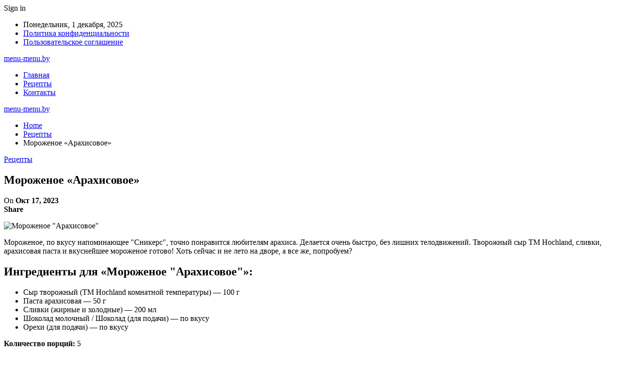

--- FILE ---
content_type: text/html; charset=UTF-8
request_url: https://menu-menu.by/morojenoe-arahisovoe
body_size: 20913
content:
	<!DOCTYPE html>
		<!--[if IE 8]>
	<html class="ie ie8" lang="ru-RU"> <![endif]-->
	<!--[if IE 9]>
	<html class="ie ie9" lang="ru-RU"> <![endif]-->
	<!--[if gt IE 9]><!-->
<html lang="ru-RU"> <!--<![endif]-->
	<head>
				<meta charset="UTF-8">
		<meta http-equiv="X-UA-Compatible" content="IE=edge">
		<meta name="viewport" content="width=device-width, initial-scale=1.0">
		<link rel="pingback" href="https://menu-menu.by/xmlrpc.php"/>

		<meta name='robots' content='index, follow, max-image-preview:large, max-snippet:-1, max-video-preview:-1' />
	<style>img:is([sizes="auto" i], [sizes^="auto," i]) { contain-intrinsic-size: 3000px 1500px }</style>
	
	<!-- This site is optimized with the Yoast SEO plugin v24.3 - https://yoast.com/wordpress/plugins/seo/ -->
	<title>Мороженое &quot;Арахисовое&quot; - menu-menu.by</title>
	<link rel="canonical" href="https://menu-menu.by/morojenoe-arahisovoe" />
	<meta property="og:locale" content="ru_RU" />
	<meta property="og:type" content="article" />
	<meta property="og:title" content="Мороженое &quot;Арахисовое&quot; - menu-menu.by" />
	<meta property="og:description" content="Мороженое, по вкусу напоминающее &quot;Сникерс&quot;, точно понравится любителям арахиса. Делается очень быстро, без лишних телодвижений. Творожный сыр ТМ Hochland, сливки, арахисовая паста и вкуснейшее мороженое готово! Хоть сейчас и не лето на дворе, а все же, попробуем? Ингредиенты для &laquo;Мороженое &quot;Арахисовое&quot;&raquo;: Сыр творожный (ТМ Hochland комнатной температуры) &mdash; 100 г Паста арахисовая &mdash; 50 г [&hellip;]" />
	<meta property="og:url" content="https://menu-menu.by/morojenoe-arahisovoe" />
	<meta property="og:site_name" content="menu-menu.by" />
	<meta property="article:published_time" content="2023-10-17T12:20:09+00:00" />
	<meta property="og:image" content="https://menu-menu.by/wp-content/uploads/2023/10/morozhenoe-arahisovoe-54a40a8-1.jpg" />
	<meta property="og:image:width" content="600" />
	<meta property="og:image:height" content="464" />
	<meta property="og:image:type" content="image/jpeg" />
	<meta name="author" content="admin" />
	<meta name="twitter:card" content="summary_large_image" />
	<meta name="twitter:label1" content="Написано автором" />
	<meta name="twitter:data1" content="admin" />
	<script type="application/ld+json" class="yoast-schema-graph">{"@context":"https://schema.org","@graph":[{"@type":"WebPage","@id":"https://menu-menu.by/morojenoe-arahisovoe","url":"https://menu-menu.by/morojenoe-arahisovoe","name":"Мороженое \"Арахисовое\" - menu-menu.by","isPartOf":{"@id":"https://menu-menu.by/#website"},"primaryImageOfPage":{"@id":"https://menu-menu.by/morojenoe-arahisovoe#primaryimage"},"image":{"@id":"https://menu-menu.by/morojenoe-arahisovoe#primaryimage"},"thumbnailUrl":"https://menu-menu.by/wp-content/uploads/2023/10/morozhenoe-arahisovoe-54a40a8.jpg","datePublished":"2023-10-17T12:20:09+00:00","dateModified":"2023-10-17T12:20:09+00:00","author":{"@id":"https://menu-menu.by/#/schema/person/9c43880c5743fec822a4546aefe240c0"},"breadcrumb":{"@id":"https://menu-menu.by/morojenoe-arahisovoe#breadcrumb"},"inLanguage":"ru-RU","potentialAction":[{"@type":"ReadAction","target":["https://menu-menu.by/morojenoe-arahisovoe"]}]},{"@type":"ImageObject","inLanguage":"ru-RU","@id":"https://menu-menu.by/morojenoe-arahisovoe#primaryimage","url":"https://menu-menu.by/wp-content/uploads/2023/10/morozhenoe-arahisovoe-54a40a8.jpg","contentUrl":"https://menu-menu.by/wp-content/uploads/2023/10/morozhenoe-arahisovoe-54a40a8.jpg","width":600,"height":464},{"@type":"BreadcrumbList","@id":"https://menu-menu.by/morojenoe-arahisovoe#breadcrumb","itemListElement":[{"@type":"ListItem","position":1,"name":"Главная страница","item":"https://menu-menu.by/"},{"@type":"ListItem","position":2,"name":"Мороженое &#171;Арахисовое&#187;"}]},{"@type":"WebSite","@id":"https://menu-menu.by/#website","url":"https://menu-menu.by/","name":"menu-menu.by","description":"Городской портал о еде","potentialAction":[{"@type":"SearchAction","target":{"@type":"EntryPoint","urlTemplate":"https://menu-menu.by/?s={search_term_string}"},"query-input":{"@type":"PropertyValueSpecification","valueRequired":true,"valueName":"search_term_string"}}],"inLanguage":"ru-RU"},{"@type":"Person","@id":"https://menu-menu.by/#/schema/person/9c43880c5743fec822a4546aefe240c0","name":"admin","image":{"@type":"ImageObject","inLanguage":"ru-RU","@id":"https://menu-menu.by/#/schema/person/image/","url":"https://secure.gravatar.com/avatar/da2b15c83765050ef09368cb1ef0dfdf787702672e673b53cf10492a178ea309?s=96&d=mm&r=g","contentUrl":"https://secure.gravatar.com/avatar/da2b15c83765050ef09368cb1ef0dfdf787702672e673b53cf10492a178ea309?s=96&d=mm&r=g","caption":"admin"},"sameAs":["https://menu-menu.by"],"url":"https://menu-menu.by/author/admin"}]}</script>
	<!-- / Yoast SEO plugin. -->


<link rel='dns-prefetch' href='//fonts.googleapis.com' />
<link rel="alternate" type="application/rss+xml" title="menu-menu.by &raquo; Лента" href="https://menu-menu.by/feed" />
<link rel="alternate" type="application/rss+xml" title="menu-menu.by &raquo; Лента комментариев" href="https://menu-menu.by/comments/feed" />
<script type="text/javascript">
/* <![CDATA[ */
window._wpemojiSettings = {"baseUrl":"https:\/\/s.w.org\/images\/core\/emoji\/16.0.1\/72x72\/","ext":".png","svgUrl":"https:\/\/s.w.org\/images\/core\/emoji\/16.0.1\/svg\/","svgExt":".svg","source":{"concatemoji":"https:\/\/menu-menu.by\/wp-includes\/js\/wp-emoji-release.min.js?ver=6.8.3"}};
/*! This file is auto-generated */
!function(s,n){var o,i,e;function c(e){try{var t={supportTests:e,timestamp:(new Date).valueOf()};sessionStorage.setItem(o,JSON.stringify(t))}catch(e){}}function p(e,t,n){e.clearRect(0,0,e.canvas.width,e.canvas.height),e.fillText(t,0,0);var t=new Uint32Array(e.getImageData(0,0,e.canvas.width,e.canvas.height).data),a=(e.clearRect(0,0,e.canvas.width,e.canvas.height),e.fillText(n,0,0),new Uint32Array(e.getImageData(0,0,e.canvas.width,e.canvas.height).data));return t.every(function(e,t){return e===a[t]})}function u(e,t){e.clearRect(0,0,e.canvas.width,e.canvas.height),e.fillText(t,0,0);for(var n=e.getImageData(16,16,1,1),a=0;a<n.data.length;a++)if(0!==n.data[a])return!1;return!0}function f(e,t,n,a){switch(t){case"flag":return n(e,"\ud83c\udff3\ufe0f\u200d\u26a7\ufe0f","\ud83c\udff3\ufe0f\u200b\u26a7\ufe0f")?!1:!n(e,"\ud83c\udde8\ud83c\uddf6","\ud83c\udde8\u200b\ud83c\uddf6")&&!n(e,"\ud83c\udff4\udb40\udc67\udb40\udc62\udb40\udc65\udb40\udc6e\udb40\udc67\udb40\udc7f","\ud83c\udff4\u200b\udb40\udc67\u200b\udb40\udc62\u200b\udb40\udc65\u200b\udb40\udc6e\u200b\udb40\udc67\u200b\udb40\udc7f");case"emoji":return!a(e,"\ud83e\udedf")}return!1}function g(e,t,n,a){var r="undefined"!=typeof WorkerGlobalScope&&self instanceof WorkerGlobalScope?new OffscreenCanvas(300,150):s.createElement("canvas"),o=r.getContext("2d",{willReadFrequently:!0}),i=(o.textBaseline="top",o.font="600 32px Arial",{});return e.forEach(function(e){i[e]=t(o,e,n,a)}),i}function t(e){var t=s.createElement("script");t.src=e,t.defer=!0,s.head.appendChild(t)}"undefined"!=typeof Promise&&(o="wpEmojiSettingsSupports",i=["flag","emoji"],n.supports={everything:!0,everythingExceptFlag:!0},e=new Promise(function(e){s.addEventListener("DOMContentLoaded",e,{once:!0})}),new Promise(function(t){var n=function(){try{var e=JSON.parse(sessionStorage.getItem(o));if("object"==typeof e&&"number"==typeof e.timestamp&&(new Date).valueOf()<e.timestamp+604800&&"object"==typeof e.supportTests)return e.supportTests}catch(e){}return null}();if(!n){if("undefined"!=typeof Worker&&"undefined"!=typeof OffscreenCanvas&&"undefined"!=typeof URL&&URL.createObjectURL&&"undefined"!=typeof Blob)try{var e="postMessage("+g.toString()+"("+[JSON.stringify(i),f.toString(),p.toString(),u.toString()].join(",")+"));",a=new Blob([e],{type:"text/javascript"}),r=new Worker(URL.createObjectURL(a),{name:"wpTestEmojiSupports"});return void(r.onmessage=function(e){c(n=e.data),r.terminate(),t(n)})}catch(e){}c(n=g(i,f,p,u))}t(n)}).then(function(e){for(var t in e)n.supports[t]=e[t],n.supports.everything=n.supports.everything&&n.supports[t],"flag"!==t&&(n.supports.everythingExceptFlag=n.supports.everythingExceptFlag&&n.supports[t]);n.supports.everythingExceptFlag=n.supports.everythingExceptFlag&&!n.supports.flag,n.DOMReady=!1,n.readyCallback=function(){n.DOMReady=!0}}).then(function(){return e}).then(function(){var e;n.supports.everything||(n.readyCallback(),(e=n.source||{}).concatemoji?t(e.concatemoji):e.wpemoji&&e.twemoji&&(t(e.twemoji),t(e.wpemoji)))}))}((window,document),window._wpemojiSettings);
/* ]]> */
</script>
<style id='wp-emoji-styles-inline-css' type='text/css'>

	img.wp-smiley, img.emoji {
		display: inline !important;
		border: none !important;
		box-shadow: none !important;
		height: 1em !important;
		width: 1em !important;
		margin: 0 0.07em !important;
		vertical-align: -0.1em !important;
		background: none !important;
		padding: 0 !important;
	}
</style>
<link rel='stylesheet' id='wp-block-library-css' href='https://menu-menu.by/wp-includes/css/dist/block-library/style.min.css?ver=6.8.3' type='text/css' media='all' />
<style id='classic-theme-styles-inline-css' type='text/css'>
/*! This file is auto-generated */
.wp-block-button__link{color:#fff;background-color:#32373c;border-radius:9999px;box-shadow:none;text-decoration:none;padding:calc(.667em + 2px) calc(1.333em + 2px);font-size:1.125em}.wp-block-file__button{background:#32373c;color:#fff;text-decoration:none}
</style>
<style id='global-styles-inline-css' type='text/css'>
:root{--wp--preset--aspect-ratio--square: 1;--wp--preset--aspect-ratio--4-3: 4/3;--wp--preset--aspect-ratio--3-4: 3/4;--wp--preset--aspect-ratio--3-2: 3/2;--wp--preset--aspect-ratio--2-3: 2/3;--wp--preset--aspect-ratio--16-9: 16/9;--wp--preset--aspect-ratio--9-16: 9/16;--wp--preset--color--black: #000000;--wp--preset--color--cyan-bluish-gray: #abb8c3;--wp--preset--color--white: #ffffff;--wp--preset--color--pale-pink: #f78da7;--wp--preset--color--vivid-red: #cf2e2e;--wp--preset--color--luminous-vivid-orange: #ff6900;--wp--preset--color--luminous-vivid-amber: #fcb900;--wp--preset--color--light-green-cyan: #7bdcb5;--wp--preset--color--vivid-green-cyan: #00d084;--wp--preset--color--pale-cyan-blue: #8ed1fc;--wp--preset--color--vivid-cyan-blue: #0693e3;--wp--preset--color--vivid-purple: #9b51e0;--wp--preset--gradient--vivid-cyan-blue-to-vivid-purple: linear-gradient(135deg,rgba(6,147,227,1) 0%,rgb(155,81,224) 100%);--wp--preset--gradient--light-green-cyan-to-vivid-green-cyan: linear-gradient(135deg,rgb(122,220,180) 0%,rgb(0,208,130) 100%);--wp--preset--gradient--luminous-vivid-amber-to-luminous-vivid-orange: linear-gradient(135deg,rgba(252,185,0,1) 0%,rgba(255,105,0,1) 100%);--wp--preset--gradient--luminous-vivid-orange-to-vivid-red: linear-gradient(135deg,rgba(255,105,0,1) 0%,rgb(207,46,46) 100%);--wp--preset--gradient--very-light-gray-to-cyan-bluish-gray: linear-gradient(135deg,rgb(238,238,238) 0%,rgb(169,184,195) 100%);--wp--preset--gradient--cool-to-warm-spectrum: linear-gradient(135deg,rgb(74,234,220) 0%,rgb(151,120,209) 20%,rgb(207,42,186) 40%,rgb(238,44,130) 60%,rgb(251,105,98) 80%,rgb(254,248,76) 100%);--wp--preset--gradient--blush-light-purple: linear-gradient(135deg,rgb(255,206,236) 0%,rgb(152,150,240) 100%);--wp--preset--gradient--blush-bordeaux: linear-gradient(135deg,rgb(254,205,165) 0%,rgb(254,45,45) 50%,rgb(107,0,62) 100%);--wp--preset--gradient--luminous-dusk: linear-gradient(135deg,rgb(255,203,112) 0%,rgb(199,81,192) 50%,rgb(65,88,208) 100%);--wp--preset--gradient--pale-ocean: linear-gradient(135deg,rgb(255,245,203) 0%,rgb(182,227,212) 50%,rgb(51,167,181) 100%);--wp--preset--gradient--electric-grass: linear-gradient(135deg,rgb(202,248,128) 0%,rgb(113,206,126) 100%);--wp--preset--gradient--midnight: linear-gradient(135deg,rgb(2,3,129) 0%,rgb(40,116,252) 100%);--wp--preset--font-size--small: 13px;--wp--preset--font-size--medium: 20px;--wp--preset--font-size--large: 36px;--wp--preset--font-size--x-large: 42px;--wp--preset--spacing--20: 0.44rem;--wp--preset--spacing--30: 0.67rem;--wp--preset--spacing--40: 1rem;--wp--preset--spacing--50: 1.5rem;--wp--preset--spacing--60: 2.25rem;--wp--preset--spacing--70: 3.38rem;--wp--preset--spacing--80: 5.06rem;--wp--preset--shadow--natural: 6px 6px 9px rgba(0, 0, 0, 0.2);--wp--preset--shadow--deep: 12px 12px 50px rgba(0, 0, 0, 0.4);--wp--preset--shadow--sharp: 6px 6px 0px rgba(0, 0, 0, 0.2);--wp--preset--shadow--outlined: 6px 6px 0px -3px rgba(255, 255, 255, 1), 6px 6px rgba(0, 0, 0, 1);--wp--preset--shadow--crisp: 6px 6px 0px rgba(0, 0, 0, 1);}:where(.is-layout-flex){gap: 0.5em;}:where(.is-layout-grid){gap: 0.5em;}body .is-layout-flex{display: flex;}.is-layout-flex{flex-wrap: wrap;align-items: center;}.is-layout-flex > :is(*, div){margin: 0;}body .is-layout-grid{display: grid;}.is-layout-grid > :is(*, div){margin: 0;}:where(.wp-block-columns.is-layout-flex){gap: 2em;}:where(.wp-block-columns.is-layout-grid){gap: 2em;}:where(.wp-block-post-template.is-layout-flex){gap: 1.25em;}:where(.wp-block-post-template.is-layout-grid){gap: 1.25em;}.has-black-color{color: var(--wp--preset--color--black) !important;}.has-cyan-bluish-gray-color{color: var(--wp--preset--color--cyan-bluish-gray) !important;}.has-white-color{color: var(--wp--preset--color--white) !important;}.has-pale-pink-color{color: var(--wp--preset--color--pale-pink) !important;}.has-vivid-red-color{color: var(--wp--preset--color--vivid-red) !important;}.has-luminous-vivid-orange-color{color: var(--wp--preset--color--luminous-vivid-orange) !important;}.has-luminous-vivid-amber-color{color: var(--wp--preset--color--luminous-vivid-amber) !important;}.has-light-green-cyan-color{color: var(--wp--preset--color--light-green-cyan) !important;}.has-vivid-green-cyan-color{color: var(--wp--preset--color--vivid-green-cyan) !important;}.has-pale-cyan-blue-color{color: var(--wp--preset--color--pale-cyan-blue) !important;}.has-vivid-cyan-blue-color{color: var(--wp--preset--color--vivid-cyan-blue) !important;}.has-vivid-purple-color{color: var(--wp--preset--color--vivid-purple) !important;}.has-black-background-color{background-color: var(--wp--preset--color--black) !important;}.has-cyan-bluish-gray-background-color{background-color: var(--wp--preset--color--cyan-bluish-gray) !important;}.has-white-background-color{background-color: var(--wp--preset--color--white) !important;}.has-pale-pink-background-color{background-color: var(--wp--preset--color--pale-pink) !important;}.has-vivid-red-background-color{background-color: var(--wp--preset--color--vivid-red) !important;}.has-luminous-vivid-orange-background-color{background-color: var(--wp--preset--color--luminous-vivid-orange) !important;}.has-luminous-vivid-amber-background-color{background-color: var(--wp--preset--color--luminous-vivid-amber) !important;}.has-light-green-cyan-background-color{background-color: var(--wp--preset--color--light-green-cyan) !important;}.has-vivid-green-cyan-background-color{background-color: var(--wp--preset--color--vivid-green-cyan) !important;}.has-pale-cyan-blue-background-color{background-color: var(--wp--preset--color--pale-cyan-blue) !important;}.has-vivid-cyan-blue-background-color{background-color: var(--wp--preset--color--vivid-cyan-blue) !important;}.has-vivid-purple-background-color{background-color: var(--wp--preset--color--vivid-purple) !important;}.has-black-border-color{border-color: var(--wp--preset--color--black) !important;}.has-cyan-bluish-gray-border-color{border-color: var(--wp--preset--color--cyan-bluish-gray) !important;}.has-white-border-color{border-color: var(--wp--preset--color--white) !important;}.has-pale-pink-border-color{border-color: var(--wp--preset--color--pale-pink) !important;}.has-vivid-red-border-color{border-color: var(--wp--preset--color--vivid-red) !important;}.has-luminous-vivid-orange-border-color{border-color: var(--wp--preset--color--luminous-vivid-orange) !important;}.has-luminous-vivid-amber-border-color{border-color: var(--wp--preset--color--luminous-vivid-amber) !important;}.has-light-green-cyan-border-color{border-color: var(--wp--preset--color--light-green-cyan) !important;}.has-vivid-green-cyan-border-color{border-color: var(--wp--preset--color--vivid-green-cyan) !important;}.has-pale-cyan-blue-border-color{border-color: var(--wp--preset--color--pale-cyan-blue) !important;}.has-vivid-cyan-blue-border-color{border-color: var(--wp--preset--color--vivid-cyan-blue) !important;}.has-vivid-purple-border-color{border-color: var(--wp--preset--color--vivid-purple) !important;}.has-vivid-cyan-blue-to-vivid-purple-gradient-background{background: var(--wp--preset--gradient--vivid-cyan-blue-to-vivid-purple) !important;}.has-light-green-cyan-to-vivid-green-cyan-gradient-background{background: var(--wp--preset--gradient--light-green-cyan-to-vivid-green-cyan) !important;}.has-luminous-vivid-amber-to-luminous-vivid-orange-gradient-background{background: var(--wp--preset--gradient--luminous-vivid-amber-to-luminous-vivid-orange) !important;}.has-luminous-vivid-orange-to-vivid-red-gradient-background{background: var(--wp--preset--gradient--luminous-vivid-orange-to-vivid-red) !important;}.has-very-light-gray-to-cyan-bluish-gray-gradient-background{background: var(--wp--preset--gradient--very-light-gray-to-cyan-bluish-gray) !important;}.has-cool-to-warm-spectrum-gradient-background{background: var(--wp--preset--gradient--cool-to-warm-spectrum) !important;}.has-blush-light-purple-gradient-background{background: var(--wp--preset--gradient--blush-light-purple) !important;}.has-blush-bordeaux-gradient-background{background: var(--wp--preset--gradient--blush-bordeaux) !important;}.has-luminous-dusk-gradient-background{background: var(--wp--preset--gradient--luminous-dusk) !important;}.has-pale-ocean-gradient-background{background: var(--wp--preset--gradient--pale-ocean) !important;}.has-electric-grass-gradient-background{background: var(--wp--preset--gradient--electric-grass) !important;}.has-midnight-gradient-background{background: var(--wp--preset--gradient--midnight) !important;}.has-small-font-size{font-size: var(--wp--preset--font-size--small) !important;}.has-medium-font-size{font-size: var(--wp--preset--font-size--medium) !important;}.has-large-font-size{font-size: var(--wp--preset--font-size--large) !important;}.has-x-large-font-size{font-size: var(--wp--preset--font-size--x-large) !important;}
:where(.wp-block-post-template.is-layout-flex){gap: 1.25em;}:where(.wp-block-post-template.is-layout-grid){gap: 1.25em;}
:where(.wp-block-columns.is-layout-flex){gap: 2em;}:where(.wp-block-columns.is-layout-grid){gap: 2em;}
:root :where(.wp-block-pullquote){font-size: 1.5em;line-height: 1.6;}
</style>
<link rel='stylesheet' id='better-framework-main-fonts-css' href='https://fonts.googleapis.com/css?family=Roboto:400,500,400italic&#038;subset=greek' type='text/css' media='all' />
<script type="text/javascript" src="https://menu-menu.by/wp-includes/js/jquery/jquery.min.js?ver=3.7.1" id="jquery-core-js"></script>
<script type="text/javascript" src="https://menu-menu.by/wp-includes/js/jquery/jquery-migrate.min.js?ver=3.4.1" id="jquery-migrate-js"></script>
<!--[if lt IE 9]>
<script type="text/javascript" src="https://menu-menu.by/wp-content/themes/publisher/includes/libs/better-framework/assets/js/html5shiv.min.js?ver=3.10.22" id="bf-html5shiv-js"></script>
<![endif]-->
<!--[if lt IE 9]>
<script type="text/javascript" src="https://menu-menu.by/wp-content/themes/publisher/includes/libs/better-framework/assets/js/respond.min.js?ver=3.10.22" id="bf-respond-js"></script>
<![endif]-->
<link rel="https://api.w.org/" href="https://menu-menu.by/wp-json/" /><link rel="alternate" title="JSON" type="application/json" href="https://menu-menu.by/wp-json/wp/v2/posts/25016" /><link rel="EditURI" type="application/rsd+xml" title="RSD" href="https://menu-menu.by/xmlrpc.php?rsd" />
<meta name="generator" content="WordPress 6.8.3" />
<link rel='shortlink' href='https://menu-menu.by/?p=25016' />
<link rel="alternate" title="oEmbed (JSON)" type="application/json+oembed" href="https://menu-menu.by/wp-json/oembed/1.0/embed?url=https%3A%2F%2Fmenu-menu.by%2Fmorojenoe-arahisovoe" />
<link rel="alternate" title="oEmbed (XML)" type="text/xml+oembed" href="https://menu-menu.by/wp-json/oembed/1.0/embed?url=https%3A%2F%2Fmenu-menu.by%2Fmorojenoe-arahisovoe&#038;format=xml" />
<!-- Yandex.Metrika counter -->
<script type="text/javascript" >
   (function(m,e,t,r,i,k,a){m[i]=m[i]||function(){(m[i].a=m[i].a||[]).push(arguments)};
   m[i].l=1*new Date();k=e.createElement(t),a=e.getElementsByTagName(t)[0],k.async=1,k.src=r,a.parentNode.insertBefore(k,a)})
   (window, document, "script", "https://mc.yandex.ru/metrika/tag.js", "ym");

   ym(89580878, "init", {
        clickmap:true,
        trackLinks:true,
        accurateTrackBounce:true,
        webvisor:true,
        ecommerce:"dataLayer"
   });
</script>
<noscript><div><img src="https://mc.yandex.ru/watch/89580878" style="position:absolute; left:-9999px;" alt="" /></div></noscript>
<!-- /Yandex.Metrika counter --><script type="application/ld+json">{
    "@context": "http:\/\/schema.org\/",
    "@type": "Organization",
    "@id": "#organization",
    "url": "https:\/\/menu-menu.by\/",
    "name": "menu-menu.by",
    "description": "\u0413\u043e\u0440\u043e\u0434\u0441\u043a\u043e\u0439 \u043f\u043e\u0440\u0442\u0430\u043b \u043e \u0435\u0434\u0435"
}</script>
<script type="application/ld+json">{
    "@context": "http:\/\/schema.org\/",
    "@type": "WebSite",
    "name": "menu-menu.by",
    "alternateName": "\u0413\u043e\u0440\u043e\u0434\u0441\u043a\u043e\u0439 \u043f\u043e\u0440\u0442\u0430\u043b \u043e \u0435\u0434\u0435",
    "url": "https:\/\/menu-menu.by\/"
}</script>
<script type="application/ld+json">{
    "@context": "http:\/\/schema.org\/",
    "@type": "BlogPosting",
    "headline": "\u041c\u043e\u0440\u043e\u0436\u0435\u043d\u043e\u0435 \"\u0410\u0440\u0430\u0445\u0438\u0441\u043e\u0432\u043e\u0435\"",
    "description": "              \u041c\u043e\u0440\u043e\u0436\u0435\u043d\u043e\u0435, \u043f\u043e \u0432\u043a\u0443\u0441\u0443 \u043d\u0430\u043f\u043e\u043c\u0438\u043d\u0430\u044e\u0449\u0435\u0435 &quot;\u0421\u043d\u0438\u043a\u0435\u0440\u0441&quot;, \u0442\u043e\u0447\u043d\u043e \u043f\u043e\u043d\u0440\u0430\u0432\u0438\u0442\u0441\u044f \u043b\u044e\u0431\u0438\u0442\u0435\u043b\u044f\u043c \u0430\u0440\u0430\u0445\u0438\u0441\u0430. \u0414\u0435\u043b\u0430\u0435\u0442\u0441\u044f \u043e\u0447\u0435\u043d\u044c \u0431\u044b\u0441\u0442\u0440\u043e, \u0431\u0435\u0437 \u043b\u0438\u0448\u043d\u0438\u0445 \u0442\u0435\u043b\u043e\u0434\u0432\u0438\u0436\u0435\u043d\u0438\u0439. \u0422\u0432\u043e\u0440\u043e\u0436\u043d\u044b\u0439 \u0441\u044b\u0440 \u0422\u041c Hochland, \u0441\u043b\u0438\u0432\u043a\u0438, \u0430\u0440\u0430\u0445\u0438\u0441\u043e\u0432\u0430\u044f \u043f\u0430\u0441\u0442\u0430 \u0438 \u0432\u043a\u0443\u0441\u043d\u0435\u0439\u0448\u0435\u0435 \u043c\u043e\u0440\u043e\u0436\u0435\u043d\u043e\u0435 \u0433\u043e\u0442\u043e\u0432\u043e! \u0425\u043e\u0442\u044c \u0441\u0435\u0439\u0447\u0430\u0441 \u0438 \u043d",
    "datePublished": "2023-10-17",
    "dateModified": "2023-10-17",
    "author": {
        "@type": "Person",
        "@id": "#person-admin",
        "name": "admin"
    },
    "image": {
        "@type": "ImageObject",
        "url": "https:\/\/menu-menu.by\/wp-content\/uploads\/2023\/10\/morozhenoe-arahisovoe-54a40a8.jpg",
        "width": 600,
        "height": 464
    },
    "interactionStatistic": [
        {
            "@type": "InteractionCounter",
            "interactionType": "http:\/\/schema.org\/CommentAction",
            "userInteractionCount": "0"
        }
    ],
    "publisher": {
        "@id": "#organization"
    },
    "mainEntityOfPage": "https:\/\/menu-menu.by\/morojenoe-arahisovoe"
}</script>
<link rel='stylesheet' id='bf-minifed-css-1' href='https://menu-menu.by/wp-content/bs-booster-cache/c4cdf970a12fa97adf569f8a909bd85a.css' type='text/css' media='all' />
<link rel='stylesheet' id='7.7.0-1764518091' href='https://menu-menu.by/wp-content/bs-booster-cache/4c079c3e7c657f9de66f64141c3c7d1d.css' type='text/css' media='all' />
<link rel="icon" href="https://menu-menu.by/wp-content/uploads/2022/08/cropped-menu-menu-32x32.jpg" sizes="32x32" />
<link rel="icon" href="https://menu-menu.by/wp-content/uploads/2022/08/cropped-menu-menu-192x192.jpg" sizes="192x192" />
<link rel="apple-touch-icon" href="https://menu-menu.by/wp-content/uploads/2022/08/cropped-menu-menu-180x180.jpg" />
<meta name="msapplication-TileImage" content="https://menu-menu.by/wp-content/uploads/2022/08/cropped-menu-menu-270x270.jpg" />
	</head>

<body class="wp-singular post-template-default single single-post postid-25016 single-format-standard wp-theme-publisher bs-theme bs-publisher bs-publisher-clean-magazine active-light-box active-top-line ltr close-rh page-layout-2-col-right full-width active-sticky-sidebar main-menu-sticky-smart single-prim-cat-33 single-cat-33  bs-ll-a" dir="ltr">
		<div class="main-wrap content-main-wrap">
			<header id="header" class="site-header header-style-2 boxed" itemscope="itemscope" itemtype="https://schema.org/WPHeader">

		<section class="topbar topbar-style-1 hidden-xs hidden-xs">
	<div class="content-wrap">
		<div class="container">
			<div class="topbar-inner clearfix">

									<div class="section-links">
													<a class="topbar-sign-in "
							   data-toggle="modal" data-target="#bsLoginModal">
								<i class="fa fa-user-circle"></i> Sign in							</a>

							<div class="modal sign-in-modal fade" id="bsLoginModal" tabindex="-1" role="dialog"
							     style="display: none">
								<div class="modal-dialog" role="document">
									<div class="modal-content">
											<span class="close-modal" data-dismiss="modal" aria-label="Close"><i
														class="fa fa-close"></i></span>
										<div class="modal-body">
											<div id="form_95768_" class="bs-shortcode bs-login-shortcode ">
		<div class="bs-login bs-type-login"  style="display:none">

					<div class="bs-login-panel bs-login-sign-panel bs-current-login-panel">
								<form name="loginform"
				      action="https://menu-menu.by/wp-login.php" method="post">

					
					<div class="login-header">
						<span class="login-icon fa fa-user-circle main-color"></span>
						<p>Welcome, Login to your account.</p>
					</div>
					
					<div class="login-field login-username">
						<input type="text" name="log" id="form_95768_user_login" class="input"
						       value="" size="20"
						       placeholder="Username or Email..." required/>
					</div>

					<div class="login-field login-password">
						<input type="password" name="pwd" id="form_95768_user_pass"
						       class="input"
						       value="" size="20" placeholder="Password..."
						       required/>
					</div>

					
					<div class="login-field">
						<a href="https://menu-menu.by/wp-login.php?action=lostpassword&redirect_to=https%3A%2F%2Fmenu-menu.by%2Fmorojenoe-arahisovoe"
						   class="go-reset-panel">Forget password?</a>

													<span class="login-remember">
							<input class="remember-checkbox" name="rememberme" type="checkbox"
							       id="form_95768_rememberme"
							       value="forever"  />
							<label class="remember-label">Remember me</label>
						</span>
											</div>

					
					<div class="login-field login-submit">
						<input type="submit" name="wp-submit"
						       class="button-primary login-btn"
						       value="Log In"/>
						<input type="hidden" name="redirect_to" value="https://menu-menu.by/morojenoe-arahisovoe"/>
					</div>

									</form>
			</div>

			<div class="bs-login-panel bs-login-reset-panel">

				<span class="go-login-panel"><i
							class="fa fa-angle-left"></i> Sign in</span>

				<div class="bs-login-reset-panel-inner">
					<div class="login-header">
						<span class="login-icon fa fa-support"></span>
						<p>Recover your password.</p>
						<p>A password will be e-mailed to you.</p>
					</div>
										<form name="lostpasswordform" id="form_95768_lostpasswordform"
					      action="https://menu-menu.by/wp-login.php?action=lostpassword"
					      method="post">

						<div class="login-field reset-username">
							<input type="text" name="user_login" class="input" value=""
							       placeholder="Username or Email..."
							       required/>
						</div>

						
						<div class="login-field reset-submit">

							<input type="hidden" name="redirect_to" value=""/>
							<input type="submit" name="wp-submit" class="login-btn"
							       value="Send My Password"/>

						</div>
					</form>
				</div>
			</div>
			</div>
	</div>
										</div>
									</div>
								</div>
							</div>
												</div>
				
				<div class="section-menu">
						<div id="menu-top" class="menu top-menu-wrapper" role="navigation" itemscope="itemscope" itemtype="https://schema.org/SiteNavigationElement">
		<nav class="top-menu-container">

			<ul id="top-navigation" class="top-menu menu clearfix bsm-pure">
									<li id="topbar-date" class="menu-item menu-item-date">
					<span
						class="topbar-date">Понедельник, 1 декабря, 2025</span>
					</li>
					<li id="menu-item-2323" class="menu-item menu-item-type-post_type menu-item-object-page better-anim-fade menu-item-2323"><a href="https://menu-menu.by/article/privacy">Политика конфиденциальности</a></li>
<li id="menu-item-2324" class="menu-item menu-item-type-post_type menu-item-object-page better-anim-fade menu-item-2324"><a href="https://menu-menu.by/article/agreement">Пользовательское соглашение</a></li>
			</ul>

		</nav>
	</div>
				</div>
			</div>
		</div>
	</div>
</section>
		<div class="header-inner">
			<div class="content-wrap">
				<div class="container">
					<div class="row">
						<div class="row-height">
							<div class="logo-col col-xs-12">
								<div class="col-inside">
									<div id="site-branding" class="site-branding">
	<p  id="site-title" class="logo h1 text-logo">
	<a href="https://menu-menu.by/" itemprop="url" rel="home">
		menu-menu.by	</a>
</p>
</div><!-- .site-branding -->
								</div>
							</div>
													</div>
					</div>
				</div>
			</div>
		</div>

		<div id="menu-main" class="menu main-menu-wrapper" role="navigation" itemscope="itemscope" itemtype="https://schema.org/SiteNavigationElement">
	<div class="main-menu-inner">
		<div class="content-wrap">
			<div class="container">

				<nav class="main-menu-container">
					<ul id="main-navigation" class="main-menu menu bsm-pure clearfix">
						<li id="menu-item-143" class="menu-item menu-item-type-custom menu-item-object-custom menu-item-home better-anim-fade menu-item-143"><a href="https://menu-menu.by/">Главная</a></li>
<li id="menu-item-2322" class="menu-item menu-item-type-taxonomy menu-item-object-category current-post-ancestor current-menu-parent current-post-parent menu-term-33 better-anim-fade menu-item-2322"><a href="https://menu-menu.by/recipes">Рецепты</a></li>
<li id="menu-item-142" class="menu-item menu-item-type-post_type menu-item-object-page better-anim-fade menu-item-142"><a href="https://menu-menu.by/contacts">Контакты</a></li>
					</ul><!-- #main-navigation -->
									</nav><!-- .main-menu-container -->

			</div>
		</div>
	</div>
</div><!-- .menu -->
	</header><!-- .header -->
	<div class="rh-header clearfix dark deferred-block-exclude">
		<div class="rh-container clearfix">

			<div class="menu-container close">
				<span class="menu-handler"><span class="lines"></span></span>
			</div><!-- .menu-container -->

			<div class="logo-container rh-text-logo">
				<a href="https://menu-menu.by/" itemprop="url" rel="home">
					menu-menu.by				</a>
			</div><!-- .logo-container -->
		</div><!-- .rh-container -->
	</div><!-- .rh-header -->
<nav role="navigation" aria-label="Breadcrumbs" class="bf-breadcrumb clearfix bc-top-style"><div class="container bf-breadcrumb-container"><ul class="bf-breadcrumb-items" itemscope itemtype="http://schema.org/BreadcrumbList"><meta name="numberOfItems" content="3" /><meta name="itemListOrder" content="Ascending" /><li itemprop="itemListElement" itemscope itemtype="http://schema.org/ListItem" class="bf-breadcrumb-item bf-breadcrumb-begin"><a itemprop="item" href="https://menu-menu.by" rel="home"><span itemprop="name">Home</span></a><meta itemprop="position" content="1" /></li><li itemprop="itemListElement" itemscope itemtype="http://schema.org/ListItem" class="bf-breadcrumb-item"><a itemprop="item" href="https://menu-menu.by/recipes" ><span itemprop="name">Рецепты</span></a><meta itemprop="position" content="2" /></li><li itemprop="itemListElement" itemscope itemtype="http://schema.org/ListItem" class="bf-breadcrumb-item bf-breadcrumb-end"><span itemprop="name">Мороженое &#171;Арахисовое&#187;</span><meta itemprop="item" content="https://menu-menu.by/morojenoe-arahisovoe"/><meta itemprop="position" content="3" /></li></ul></div></nav><div class="content-wrap">
		<main id="content" class="content-container">

		<div class="container layout-2-col layout-2-col-1 layout-right-sidebar layout-bc-before post-template-10">

			<div class="row main-section">
										<div class="col-sm-8 content-column">
							<div class="single-container">
																<article id="post-25016" class="post-25016 post type-post status-publish format-standard has-post-thumbnail  category-recipes single-post-content">
									<div class="single-featured"></div>
																		<div class="post-header-inner">
										<div class="post-header-title">
											<div class="term-badges floated"><span class="term-badge term-33"><a href="https://menu-menu.by/recipes">Рецепты</a></span></div>											<h1 class="single-post-title">
												<span class="post-title" itemprop="headline">Мороженое &#171;Арахисовое&#187;</span>
											</h1>
											<div class="post-meta single-post-meta">
				<span class="time"><time class="post-published updated"
			                         datetime="2023-10-17T15:20:07+03:00">On <b>Окт 17, 2023</b></time></span>
			</div>
										</div>
									</div>
											<div class="post-share single-post-share top-share clearfix style-1">
			<div class="post-share-btn-group">
							</div>
						<div class="share-handler-wrap ">
				<span class="share-handler post-share-btn rank-default">
					<i class="bf-icon  fa fa-share-alt"></i>						<b class="text">Share</b>
										</span>
				<span class="social-item vk"><a href="https://vkontakte.ru/share.php?url=https%3A%2F%2Fmenu-menu.by%2Fmorojenoe-arahisovoe" target="_blank" rel="nofollow noreferrer" class="bs-button-el" onclick="window.open(this.href, 'share-vk','left=50,top=50,width=600,height=320,toolbar=0'); return false;"><span class="icon"><i class="bf-icon fa fa-vk"></i></span></a></span><span class="social-item ok-ru"><a href="https://connect.ok.ru/offer?url=https%3A%2F%2Fmenu-menu.by%2Fmorojenoe-arahisovoe&title=Мороженое &#171;Арахисовое&#187;&imageUrl=https://menu-menu.by/wp-content/uploads/2023/10/morozhenoe-arahisovoe-54a40a8.jpg" target="_blank" rel="nofollow noreferrer" class="bs-button-el" onclick="window.open(this.href, 'share-ok-ru','left=50,top=50,width=600,height=320,toolbar=0'); return false;"><span class="icon"><i class="bf-icon bsfi-ok-ru"></i></span></a></span><span class="social-item facebook"><a href="https://www.facebook.com/sharer.php?u=https%3A%2F%2Fmenu-menu.by%2Fmorojenoe-arahisovoe" target="_blank" rel="nofollow noreferrer" class="bs-button-el" onclick="window.open(this.href, 'share-facebook','left=50,top=50,width=600,height=320,toolbar=0'); return false;"><span class="icon"><i class="bf-icon fa fa-facebook"></i></span></a></span><span class="social-item twitter"><a href="https://twitter.com/share?text=Мороженое &#171;Арахисовое&#187;&url=https%3A%2F%2Fmenu-menu.by%2Fmorojenoe-arahisovoe" target="_blank" rel="nofollow noreferrer" class="bs-button-el" onclick="window.open(this.href, 'share-twitter','left=50,top=50,width=600,height=320,toolbar=0'); return false;"><span class="icon"><i class="bf-icon fa fa-twitter"></i></span></a></span><span class="social-item whatsapp"><a href="whatsapp://send?text=Мороженое &#171;Арахисовое&#187; %0A%0A https%3A%2F%2Fmenu-menu.by%2Fmorojenoe-arahisovoe" target="_blank" rel="nofollow noreferrer" class="bs-button-el" onclick="window.open(this.href, 'share-whatsapp','left=50,top=50,width=600,height=320,toolbar=0'); return false;"><span class="icon"><i class="bf-icon fa fa-whatsapp"></i></span></a></span><span class="social-item telegram"><a href="https://telegram.me/share/url?url=https%3A%2F%2Fmenu-menu.by%2Fmorojenoe-arahisovoe&text=Мороженое &#171;Арахисовое&#187;" target="_blank" rel="nofollow noreferrer" class="bs-button-el" onclick="window.open(this.href, 'share-telegram','left=50,top=50,width=600,height=320,toolbar=0'); return false;"><span class="icon"><i class="bf-icon fa fa-send"></i></span></a></span><span class="social-item viber"><a href="viber://forward?text=Мороженое &#171;Арахисовое&#187; https%3A%2F%2Fmenu-menu.by%2Fmorojenoe-arahisovoe" target="_blank" rel="nofollow noreferrer" class="bs-button-el" onclick="window.open(this.href, 'share-viber','left=50,top=50,width=600,height=320,toolbar=0'); return false;"><span class="icon"><i class="bf-icon bsfi-viber"></i></span></a></span></div>		</div>
											<div class="entry-content clearfix single-post-content">
										<p><img title="Мороженое &quot;Арахисовое&quot;"  data-src="/wp-content/uploads/2023/10/morozhenoe-arahisovoe-54a40a8.jpg"  alt="Мороженое &quot;Арахисовое&quot;" /></p>
 <p>Мороженое, по вкусу напоминающее &quot;Сникерс&quot;, точно понравится любителям арахиса. Делается очень быстро, без лишних телодвижений. Творожный сыр ТМ Hochland, сливки, арахисовая паста и вкуснейшее мороженое готово! Хоть сейчас и не лето на дворе, а все же, попробуем?</p>
 <h2>Ингредиенты для &laquo;Мороженое &quot;Арахисовое&quot;&raquo;:</h2>
 <ul>
<li itemprop="recipeIngredient">                                                                      Сыр творожный                                                                 (ТМ Hochland  комнатной температуры)                               &mdash;                 100 г                           </li>
<li itemprop="recipeIngredient">                                                                      Паста арахисовая                                                                                                &mdash;                 50 г                           </li>
<li itemprop="recipeIngredient">                                                                      Сливки                                                                 (жирные и холодные)                               &mdash;                 200 мл                           </li>
<li itemprop="recipeIngredient">                                                                      Шоколад молочный                                      /                                        Шоколад                                                                 (для подачи)                               &mdash;                  по вкусу                           </li>
<li itemprop="recipeIngredient">                                                                      Орехи                                                                 (для подачи)                               &mdash;                  по вкусу                           </li>
</ul>
 <p>         <strong>Количество порций:</strong> 5       </p>
 <h2>Пищевая и энергетическая ценность:</h2>
<div class="bs-irp left bs-irp-thumbnail-1-full">

	<div class="bs-irp-heading">
		<span class="h-text heading-typo">Сейчас читают</span>
	</div>

			<div class="bs-pagination-wrapper main-term-none none ">
			<div class="listing listing-thumbnail listing-tb-1 clearfix columns-2">
		<div class="post-52719 type-post format-standard has-post-thumbnail   listing-item listing-item-thumbnail listing-item-tb-1 main-term-33">
	<div class="item-inner clearfix">
					<div class="featured featured-type-featured-image">
				<a  title="Блинный торт &#171;Лимонно-шоколадный блюз&#187;" data-src="https://menu-menu.by/wp-content/uploads/2025/03/blinnyj-tort-limonno-shokoladnyj-bljuz-e64dcae.jpg" data-bs-srcset="{&quot;baseurl&quot;:&quot;https:\/\/menu-menu.by\/wp-content\/uploads\/2025\/03\/&quot;,&quot;sizes&quot;:{&quot;600&quot;:&quot;blinnyj-tort-limonno-shokoladnyj-bljuz-e64dcae.jpg&quot;}}"						class="img-holder" href="https://menu-menu.by/blinnyi-tort-limonno-shokoladnyi-bluz"></a>
							</div>
		<p class="title">		<a href="https://menu-menu.by/blinnyi-tort-limonno-shokoladnyi-bluz" class="post-url post-title">
			Блинный торт &#171;Лимонно-шоколадный блюз&#187;		</a>
		</p>	</div>
	</div >
	<div class="post-52705 type-post format-standard has-post-thumbnail   listing-item listing-item-thumbnail listing-item-tb-1 main-term-33">
	<div class="item-inner clearfix">
					<div class="featured featured-type-featured-image">
				<a  title="Шоколадные блинчики" data-src="https://menu-menu.by/wp-content/uploads/2025/02/f9e98187fabd0e7b2b747cf39467bbb4.jpg" data-bs-srcset="{&quot;baseurl&quot;:&quot;https:\/\/menu-menu.by\/wp-content\/uploads\/2025\/02\/&quot;,&quot;sizes&quot;:{&quot;600&quot;:&quot;f9e98187fabd0e7b2b747cf39467bbb4.jpg&quot;}}"						class="img-holder" href="https://menu-menu.by/shokoladnye-blinchiki"></a>
							</div>
		<p class="title">		<a href="https://menu-menu.by/shokoladnye-blinchiki" class="post-url post-title">
			Шоколадные блинчики		</a>
		</p>	</div>
	</div >
	</div>
	
	</div></div> <table>
<tr>
<td colspan="4" class="nae-title">              <strong>Готового блюда</strong>            </td>
</tr>
<tr>
<td>              ккал              <br />              <strong itemprop="calories">                  1157.3 ккал              </strong>            </td>
<td>              белки              <br />              <strong itemprop="proteinContent">                  27.8 г              </strong>            </td>
<td>              жиры              <br />              <strong itemprop="fatContent">                  110.7 г              </strong>            </td>
<td>              углеводы              <br />              <strong itemprop="carbohydrateContent">                  18.3 г              </strong>            </td>
</tr>
<tr>
<td colspan="4" class="nae-title">              <strong>Порции</strong>            </td>
</tr>
<tr>
<td>ккал<br /><strong>231.5 ккал</strong></td>
<td>белки<br /><strong>5.6 г</strong></td>
<td>жиры<br /><strong>22.1 г</strong></td>
<td>углеводы<br /><strong>3.7 г</strong></td>
</tr>
<tr>
<td colspan="4" class="nae-title">              <strong>100 г блюда</strong>            </td>
</tr>
<tr>
<td>ккал<br /><strong>340.4 ккал</strong></td>
<td>белки<br /><strong>8.2 г</strong></td>
<td>жиры<br /><strong>32.6 г</strong></td>
<td>углеводы<br /><strong>5.4 г</strong></td>
</tr>
</table>
 <p>     </p>
 <table cellspacing="0" cellpadding="0" width="100%">
<tbody>
<tr>
<td align="center"></td>
</tr>
</tbody>
</table>
 <h2>Рецепт &laquo;Мороженое &quot;Арахисовое&quot;&raquo;:</h2>
 <ul itemprop="recipeInstructions">
<li class="cooking-bl">
<p><img title="Мороженое &quot;Арахисовое&quot;"  data-src="/wp-content/uploads/2023/10/morozhenoe-arahisovoe-9a72556.jpg"  alt="Мороженое &quot;Арахисовое&quot;" /></p>
<p>Подготовить продукты.</p>
</li>
<li class="cooking-bl">
<p><img title="Мороженое &quot;Арахисовое&quot;"  data-src="/wp-content/uploads/2023/10/morozhenoe-arahisovoe-5eab22b.jpg"  alt="Мороженое &quot;Арахисовое&quot;" /></p>
<p>Взбить миксером сливки до мягких пиков.</p>
</li>
<li class="cooking-bl">
<p><img title="Мороженое &quot;Арахисовое&quot;"  data-src="/wp-content/uploads/2023/10/morozhenoe-arahisovoe-ac1a174.jpg"  alt="Мороженое &quot;Арахисовое&quot;" /></p>
<p>Добавить арахисовую пасту во взбитые сливки. <br />  Взбить миксером.</p>
</li>
<li class="cooking-bl">
<p><img title="Мороженое &quot;Арахисовое&quot;"  data-src="/wp-content/uploads/2023/10/morozhenoe-arahisovoe-5e97eb5.jpg"  alt="Мороженое &quot;Арахисовое&quot;" /></p>
<p>Добавить творожный сыр.</p>
</li>
<li class="cooking-bl">
<p><img title="Мороженое &quot;Арахисовое&quot;"  data-src="/wp-content/uploads/2023/10/morozhenoe-arahisovoe-97fe9e7.jpg"  alt="Мороженое &quot;Арахисовое&quot;" /></p>
<p>Взбить миксером.<br />  Откорректировать на вкус &#8212; добавить подсластитель.</p>
</li>
<li class="cooking-bl">
<p><img title="Мороженое &quot;Арахисовое&quot;"  data-src="/wp-content/uploads/2023/10/morozhenoe-arahisovoe-4a35b89.jpg"  alt="Мороженое &quot;Арахисовое&quot;" /></p>
<p>Я высыпала на дно каждой формы добавки по вкусу.<br />  На них сливочную массу.</p>
</li>
<li class="cooking-bl">
<p><img title="Мороженое &quot;Арахисовое&quot;"  data-src="/wp-content/uploads/2023/10/morozhenoe-arahisovoe-aef54f8.jpg"  alt="Мороженое &quot;Арахисовое&quot;" /></p>
<p>Верх разровнять.<br />  Украсить по желанию.<br />  Отправить в морозильную камеру.  </p>
</li>
<li class="cooking-bl">
<p><img title="Мороженое &quot;Арахисовое&quot;"  data-src="/wp-content/uploads/2023/10/morozhenoe-arahisovoe-acf15d8.jpg"  alt="Мороженое &quot;Арахисовое&quot;" /></p>
<p>Вынимаем из форм и наслаждаемся!</p>
</li>
</ul>
 <p><!--noindex--><a target="_blank" rel="nofollow noopener" href="http://www.povarenok.ru/recipes/show/179795/">Источник</a><!--/noindex--></p> 									</div>
											<div class="post-share single-post-share bottom-share clearfix style-1">
			<div class="post-share-btn-group">
							</div>
						<div class="share-handler-wrap ">
				<span class="share-handler post-share-btn rank-default">
					<i class="bf-icon  fa fa-share-alt"></i>						<b class="text">Share</b>
										</span>
				<span class="social-item vk has-title"><a href="https://vkontakte.ru/share.php?url=https%3A%2F%2Fmenu-menu.by%2Fmorojenoe-arahisovoe" target="_blank" rel="nofollow noreferrer" class="bs-button-el" onclick="window.open(this.href, 'share-vk','left=50,top=50,width=600,height=320,toolbar=0'); return false;"><span class="icon"><i class="bf-icon fa fa-vk"></i></span><span class="item-title">VK</span></a></span><span class="social-item ok-ru has-title"><a href="https://connect.ok.ru/offer?url=https%3A%2F%2Fmenu-menu.by%2Fmorojenoe-arahisovoe&title=Мороженое &#171;Арахисовое&#187;&imageUrl=https://menu-menu.by/wp-content/uploads/2023/10/morozhenoe-arahisovoe-54a40a8.jpg" target="_blank" rel="nofollow noreferrer" class="bs-button-el" onclick="window.open(this.href, 'share-ok-ru','left=50,top=50,width=600,height=320,toolbar=0'); return false;"><span class="icon"><i class="bf-icon bsfi-ok-ru"></i></span><span class="item-title">OK.ru</span></a></span><span class="social-item facebook has-title"><a href="https://www.facebook.com/sharer.php?u=https%3A%2F%2Fmenu-menu.by%2Fmorojenoe-arahisovoe" target="_blank" rel="nofollow noreferrer" class="bs-button-el" onclick="window.open(this.href, 'share-facebook','left=50,top=50,width=600,height=320,toolbar=0'); return false;"><span class="icon"><i class="bf-icon fa fa-facebook"></i></span><span class="item-title">Facebook</span></a></span><span class="social-item twitter has-title"><a href="https://twitter.com/share?text=Мороженое &#171;Арахисовое&#187;&url=https%3A%2F%2Fmenu-menu.by%2Fmorojenoe-arahisovoe" target="_blank" rel="nofollow noreferrer" class="bs-button-el" onclick="window.open(this.href, 'share-twitter','left=50,top=50,width=600,height=320,toolbar=0'); return false;"><span class="icon"><i class="bf-icon fa fa-twitter"></i></span><span class="item-title">Twitter</span></a></span><span class="social-item whatsapp has-title"><a href="whatsapp://send?text=Мороженое &#171;Арахисовое&#187; %0A%0A https%3A%2F%2Fmenu-menu.by%2Fmorojenoe-arahisovoe" target="_blank" rel="nofollow noreferrer" class="bs-button-el" onclick="window.open(this.href, 'share-whatsapp','left=50,top=50,width=600,height=320,toolbar=0'); return false;"><span class="icon"><i class="bf-icon fa fa-whatsapp"></i></span><span class="item-title">WhatsApp</span></a></span><span class="social-item telegram has-title"><a href="https://telegram.me/share/url?url=https%3A%2F%2Fmenu-menu.by%2Fmorojenoe-arahisovoe&text=Мороженое &#171;Арахисовое&#187;" target="_blank" rel="nofollow noreferrer" class="bs-button-el" onclick="window.open(this.href, 'share-telegram','left=50,top=50,width=600,height=320,toolbar=0'); return false;"><span class="icon"><i class="bf-icon fa fa-send"></i></span><span class="item-title">Telegram</span></a></span><span class="social-item viber has-title"><a href="viber://forward?text=Мороженое &#171;Арахисовое&#187; https%3A%2F%2Fmenu-menu.by%2Fmorojenoe-arahisovoe" target="_blank" rel="nofollow noreferrer" class="bs-button-el" onclick="window.open(this.href, 'share-viber','left=50,top=50,width=600,height=320,toolbar=0'); return false;"><span class="icon"><i class="bf-icon bsfi-viber"></i></span><span class="item-title">Viber</span></a></span></div>		</div>
										</article>
									<section class="next-prev-post clearfix">

					<div class="prev-post">
				<p class="pre-title heading-typo"><i
							class="fa fa-arrow-left"></i> Prev Post				</p>
				<p class="title heading-typo"><a href="https://menu-menu.by/tyshenaia-kyrica-s-nytom-i-baklajanom" rel="prev">Тушеная курица с нутом и баклажаном</a></p>
			</div>
		
					<div class="next-post">
				<p class="pre-title heading-typo">Next Post <i
							class="fa fa-arrow-right"></i></p>
				<p class="title heading-typo"><a href="https://menu-menu.by/rygyvachki-s-tvorojnym-syrom" rel="next">Ругувачки с творожным сыром</a></p>
			</div>
		
	</section>
							</div>
							<div class="post-related">

	<div class="section-heading sh-t1 sh-s1 multi-tab">

					<a href="#relatedposts_1850788851_1" class="main-link active"
			   data-toggle="tab">
				<span
						class="h-text related-posts-heading">You might also like</span>
			</a>
			<a href="#relatedposts_1850788851_2" class="other-link" data-toggle="tab"
			   data-deferred-event="shown.bs.tab"
			   data-deferred-init="relatedposts_1850788851_2">
				<span
						class="h-text related-posts-heading">More from author</span>
			</a>
		
	</div>

		<div class="tab-content">
		<div class="tab-pane bs-tab-anim bs-tab-animated active"
		     id="relatedposts_1850788851_1">
			
					<div class="bs-pagination-wrapper main-term-none next_prev ">
			<div class="listing listing-thumbnail listing-tb-2 clearfix  scolumns-3 simple-grid include-last-mobile">
	<div  class="post-52719 type-post format-standard has-post-thumbnail   listing-item listing-item-thumbnail listing-item-tb-2 main-term-33">
<div class="item-inner clearfix">
			<div class="featured featured-type-featured-image">
						<a  title="Блинный торт &#171;Лимонно-шоколадный блюз&#187;" data-src="https://menu-menu.by/wp-content/uploads/2025/03/blinnyj-tort-limonno-shokoladnyj-bljuz-e64dcae.jpg" data-bs-srcset="{&quot;baseurl&quot;:&quot;https:\/\/menu-menu.by\/wp-content\/uploads\/2025\/03\/&quot;,&quot;sizes&quot;:{&quot;600&quot;:&quot;blinnyj-tort-limonno-shokoladnyj-bljuz-e64dcae.jpg&quot;}}"					class="img-holder" href="https://menu-menu.by/blinnyi-tort-limonno-shokoladnyi-bluz"></a>
					</div>
	<p class="title">	<a class="post-url" href="https://menu-menu.by/blinnyi-tort-limonno-shokoladnyi-bluz" title="Блинный торт &#171;Лимонно-шоколадный блюз&#187;">
			<span class="post-title">
				Блинный торт &#171;Лимонно-шоколадный блюз&#187;			</span>
	</a>
	</p></div>
</div >
<div  class="post-52705 type-post format-standard has-post-thumbnail   listing-item listing-item-thumbnail listing-item-tb-2 main-term-33">
<div class="item-inner clearfix">
			<div class="featured featured-type-featured-image">
						<a  title="Шоколадные блинчики" data-src="https://menu-menu.by/wp-content/uploads/2025/02/f9e98187fabd0e7b2b747cf39467bbb4.jpg" data-bs-srcset="{&quot;baseurl&quot;:&quot;https:\/\/menu-menu.by\/wp-content\/uploads\/2025\/02\/&quot;,&quot;sizes&quot;:{&quot;600&quot;:&quot;f9e98187fabd0e7b2b747cf39467bbb4.jpg&quot;}}"					class="img-holder" href="https://menu-menu.by/shokoladnye-blinchiki"></a>
					</div>
	<p class="title">	<a class="post-url" href="https://menu-menu.by/shokoladnye-blinchiki" title="Шоколадные блинчики">
			<span class="post-title">
				Шоколадные блинчики			</span>
	</a>
	</p></div>
</div >
<div  class="post-52696 type-post format-standard has-post-thumbnail   listing-item listing-item-thumbnail listing-item-tb-2 main-term-33">
<div class="item-inner clearfix">
			<div class="featured featured-type-featured-image">
						<a  title="Яблочная начинка для блинов" data-src="https://menu-menu.by/wp-content/uploads/2025/02/1d260bc91258e19008166d90ae7c285c.jpg" data-bs-srcset="{&quot;baseurl&quot;:&quot;https:\/\/menu-menu.by\/wp-content\/uploads\/2025\/02\/&quot;,&quot;sizes&quot;:{&quot;600&quot;:&quot;1d260bc91258e19008166d90ae7c285c.jpg&quot;}}"					class="img-holder" href="https://menu-menu.by/iablochnaia-nachinka-dlia-blinov"></a>
					</div>
	<p class="title">	<a class="post-url" href="https://menu-menu.by/iablochnaia-nachinka-dlia-blinov" title="Яблочная начинка для блинов">
			<span class="post-title">
				Яблочная начинка для блинов			</span>
	</a>
	</p></div>
</div >
<div  class="post-52683 type-post format-standard has-post-thumbnail   listing-item listing-item-thumbnail listing-item-tb-2 main-term-33">
<div class="item-inner clearfix">
			<div class="featured featured-type-featured-image">
						<a  title="Кабачковая запеканка с куриным фаршем" data-src="https://menu-menu.by/wp-content/uploads/2025/02/kabachkovaja-zapekanka-s-kurinym-farshem-ec7d38f.jpg" data-bs-srcset="{&quot;baseurl&quot;:&quot;https:\/\/menu-menu.by\/wp-content\/uploads\/2025\/02\/&quot;,&quot;sizes&quot;:{&quot;600&quot;:&quot;kabachkovaja-zapekanka-s-kurinym-farshem-ec7d38f.jpg&quot;}}"					class="img-holder" href="https://menu-menu.by/kabachkovaia-zapekanka-s-kyrinym-farshem"></a>
					</div>
	<p class="title">	<a class="post-url" href="https://menu-menu.by/kabachkovaia-zapekanka-s-kyrinym-farshem" title="Кабачковая запеканка с куриным фаршем">
			<span class="post-title">
				Кабачковая запеканка с куриным фаршем			</span>
	</a>
	</p></div>
</div >
	</div>
	
	</div><div class="bs-pagination bs-ajax-pagination next_prev main-term-none clearfix">
			<script>var bs_ajax_paginate_75348179 = '{"query":{"paginate":"next_prev","count":4,"post_type":"post","posts_per_page":4,"post__not_in":[25016],"ignore_sticky_posts":1,"post_status":["publish","private"],"category__in":[33],"_layout":{"state":"1|1|0","page":"2-col-right"}},"type":"wp_query","view":"Publisher::fetch_related_posts","current_page":1,"ajax_url":"\/wp-admin\/admin-ajax.php","remove_duplicates":"0","paginate":"next_prev","_layout":{"state":"1|1|0","page":"2-col-right"},"_bs_pagin_token":"f23a1f3","data":{"vars":{"post-ranking-offset":2}}}';</script>				<a class="btn-bs-pagination prev disabled" rel="prev" data-id="75348179"
				   title="Previous">
					<i class="fa fa-angle-left"
					   aria-hidden="true"></i> Prev				</a>
				<a  rel="next" class="btn-bs-pagination next"
				   data-id="75348179" title="Next">
					Next <i
							class="fa fa-angle-right" aria-hidden="true"></i>
				</a>
				</div>
		</div>

		<div class="tab-pane bs-tab-anim bs-tab-animated bs-deferred-container"
		     id="relatedposts_1850788851_2">
					<div class="bs-pagination-wrapper main-term-none next_prev ">
				<div class="bs-deferred-load-wrapper" id="bsd_relatedposts_1850788851_2">
			<script>var bs_deferred_loading_bsd_relatedposts_1850788851_2 = '{"query":{"paginate":"next_prev","count":4,"author":1,"post_type":"post","_layout":{"state":"1|1|0","page":"2-col-right"}},"type":"wp_query","view":"Publisher::fetch_other_related_posts","current_page":1,"ajax_url":"\/wp-admin\/admin-ajax.php","remove_duplicates":"0","paginate":"next_prev","_layout":{"state":"1|1|0","page":"2-col-right"},"_bs_pagin_token":"8373507","data":{"vars":{"post-ranking-offset":2}}}';</script>
		</div>
		
	</div>		</div>
	</div>
</div>
<section id="comments-template-25016" class="comments-template">
	
	
	<p class="comments-closed">
		Comments are closed.	</p><!-- .comments-closed -->


	</section>
						</div><!-- .content-column -->
												<div class="col-sm-4 sidebar-column sidebar-column-primary">
							<aside id="sidebar-primary-sidebar" class="sidebar" role="complementary" aria-label="Primary Sidebar Sidebar" itemscope="itemscope" itemtype="https://schema.org/WPSideBar">
	<div id="search-2" class=" h-ni w-nt primary-sidebar-widget widget widget_search"><form role="search" method="get" class="search-form clearfix" action="https://menu-menu.by">
	<input type="search" class="search-field"
	       placeholder="Search..."
	       value="" name="s"
	       title="Search for:"
	       autocomplete="off">
	<input type="submit" class="search-submit" value="Search">
</form><!-- .search-form -->
</div>
		<div id="recent-posts-2" class=" h-ni w-nt primary-sidebar-widget widget widget_recent_entries">
		<div class="section-heading sh-t1 sh-s1"><span class="h-text">Свежие записи</span></div>
		<ul>
											<li>
					<a href="https://menu-menu.by/kak-sozdayutsya-sovremennye-onlajn-igry-vzglyad-iznutri-na-rabotu-studij">Как создаются современные онлайн-игры: взгляд изнутри на работу студий</a>
									</li>
											<li>
					<a href="https://menu-menu.by/remont-klaviatury-noutbuka-chastye-problemy-i-ih-resheniya">Ремонт клавиатуры ноутбука: частые проблемы и их решения</a>
									</li>
											<li>
					<a href="https://menu-menu.by/kak-preobrazit-ofis-sozdav-komfort-i-stil">Как преобразить офис, создав комфорт и стиль</a>
									</li>
											<li>
					<a href="https://menu-menu.by/pol-i-stil-kak-pravilnoe-osnovanie-vliyaet-na-interer">Пол и стиль: как правильное основание влияет на интерьер</a>
									</li>
											<li>
					<a href="https://menu-menu.by/boks-kejtering-investicziya-v-loyalnost-i-effektivnost-sotrudnikov">Бокс-кейтеринг: инвестиция в лояльность и эффективность сотрудников</a>
									</li>
					</ul>

		</div><div id="text-2" class=" h-ni w-nt primary-sidebar-widget widget widget_text">			<div class="textwidget"></div>
		</div><div id="tag_cloud-2" class=" h-ni w-nt primary-sidebar-widget widget widget_tag_cloud"><div class="section-heading sh-t1 sh-s1"><span class="h-text">Метки</span></div><div class="tagcloud"><a href="https://menu-menu.by/tag/aziatskaya" class="tag-cloud-link tag-link-13 tag-link-position-1" style="font-size: 16.59842519685pt;" aria-label="Азиатская (17 элементов)">Азиатская</a>
<a href="https://menu-menu.by/tag/akcii" class="tag-cloud-link tag-link-22 tag-link-position-2" style="font-size: 12.07874015748pt;" aria-label="Акции (6 элементов)">Акции</a>
<a href="https://menu-menu.by/tag/belorusskaya" class="tag-cloud-link tag-link-11 tag-link-position-3" style="font-size: 18.141732283465pt;" aria-label="Белорусская (24 элемента)">Белорусская</a>
<a href="https://menu-menu.by/tag/bliny" class="tag-cloud-link tag-link-31 tag-link-position-4" style="font-size: 10.425196850394pt;" aria-label="Блины (4 элемента)">Блины</a>
<a href="https://menu-menu.by/tag/burgery" class="tag-cloud-link tag-link-23 tag-link-position-5" style="font-size: 19.023622047244pt;" aria-label="Бургеры (29 элементов)">Бургеры</a>
<a href="https://menu-menu.by/tag/gruzinskaya" class="tag-cloud-link tag-link-30 tag-link-position-6" style="font-size: 10.425196850394pt;" aria-label="Грузинская (4 элемента)">Грузинская</a>
<a href="https://menu-menu.by/tag/deserty" class="tag-cloud-link tag-link-12 tag-link-position-7" style="font-size: 17.700787401575pt;" aria-label="Десерты (22 элемента)">Десерты</a>
<a href="https://menu-menu.by/tag/dieta" class="tag-cloud-link tag-link-43 tag-link-position-8" style="font-size: 11.307086614173pt;" aria-label="Диета (5 элементов)">Диета</a>
<a href="https://menu-menu.by/tag/dlya-detei" class="tag-cloud-link tag-link-25 tag-link-position-9" style="font-size: 9.3228346456693pt;" aria-label="Для детей (3 элемента)">Для детей</a>
<a href="https://menu-menu.by/tag/evropeiskaya" class="tag-cloud-link tag-link-9 tag-link-position-10" style="font-size: 22pt;" aria-label="Европейская (55 элементов)">Европейская</a>
<a href="https://menu-menu.by/tag/zavtraki" class="tag-cloud-link tag-link-27 tag-link-position-11" style="font-size: 10.425196850394pt;" aria-label="Завтраки (4 элемента)">Завтраки</a>
<a href="https://menu-menu.by/tag/zdorovaya-eda" class="tag-cloud-link tag-link-29 tag-link-position-12" style="font-size: 12.07874015748pt;" aria-label="Здоровая еда (6 элементов)">Здоровая еда</a>
<a href="https://menu-menu.by/tag/igry" class="tag-cloud-link tag-link-48 tag-link-position-13" style="font-size: 9.3228346456693pt;" aria-label="Игры (3 элемента)">Игры</a>
<a href="https://menu-menu.by/tag/indiiskaya" class="tag-cloud-link tag-link-19 tag-link-position-14" style="font-size: 8pt;" aria-label="Индийская (2 элемента)">Индийская</a>
<a href="https://menu-menu.by/tag/italyanskaya" class="tag-cloud-link tag-link-8 tag-link-position-15" style="font-size: 15.385826771654pt;" aria-label="Итальянская (13 элементов)">Итальянская</a>
<a href="https://menu-menu.by/tag/kitaiskaya" class="tag-cloud-link tag-link-28 tag-link-position-16" style="font-size: 12.629921259843pt;" aria-label="Китайская (7 элементов)">Китайская</a>
<a href="https://menu-menu.by/tag/lapsha-vok" class="tag-cloud-link tag-link-14 tag-link-position-17" style="font-size: 14.944881889764pt;" aria-label="Лапша Вок (12 элементов)">Лапша Вок</a>
<a href="https://menu-menu.by/tag/obedy" class="tag-cloud-link tag-link-10 tag-link-position-18" style="font-size: 14.944881889764pt;" aria-label="Обеды (12 элементов)">Обеды</a>
<a href="https://menu-menu.by/tag/pirogi" class="tag-cloud-link tag-link-21 tag-link-position-19" style="font-size: 13.732283464567pt;" aria-label="Пироги (9 элементов)">Пироги</a>
<a href="https://menu-menu.by/tag/picca" class="tag-cloud-link tag-link-5 tag-link-position-20" style="font-size: 17.03937007874pt;" aria-label="Пицца (19 элементов)">Пицца</a>
<a href="https://menu-menu.by/tag/razvlecheniya" class="tag-cloud-link tag-link-58 tag-link-position-21" style="font-size: 13.732283464567pt;" aria-label="Развлечения (9 элементов)">Развлечения</a>
<a href="https://menu-menu.by/tag/russkaya" class="tag-cloud-link tag-link-17 tag-link-position-22" style="font-size: 14.173228346457pt;" aria-label="Русская (10 элементов)">Русская</a>
<a href="https://menu-menu.by/tag/salaty" class="tag-cloud-link tag-link-18 tag-link-position-23" style="font-size: 19.685039370079pt;" aria-label="Салаты (34 элемента)">Салаты</a>
<a href="https://menu-menu.by/tag/sport" class="tag-cloud-link tag-link-44 tag-link-position-24" style="font-size: 8pt;" aria-label="Спорт (2 элемента)">Спорт</a>
<a href="https://menu-menu.by/tag/steiki" class="tag-cloud-link tag-link-20 tag-link-position-25" style="font-size: 13.732283464567pt;" aria-label="Стейки (9 элементов)">Стейки</a>
<a href="https://menu-menu.by/tag/supy" class="tag-cloud-link tag-link-16 tag-link-position-26" style="font-size: 18.141732283465pt;" aria-label="Супы (24 элемента)">Супы</a>
<a href="https://menu-menu.by/tag/sushi" class="tag-cloud-link tag-link-4 tag-link-position-27" style="font-size: 18.141732283465pt;" aria-label="Суши (24 элемента)">Суши</a>
<a href="https://menu-menu.by/tag/tort" class="tag-cloud-link tag-link-56 tag-link-position-28" style="font-size: 8pt;" aria-label="Торт (2 элемента)">Торт</a>
<a href="https://menu-menu.by/tag/uzbekskaya" class="tag-cloud-link tag-link-26 tag-link-position-29" style="font-size: 10.425196850394pt;" aria-label="Узбекская (4 элемента)">Узбекская</a>
<a href="https://menu-menu.by/tag/fast-fud" class="tag-cloud-link tag-link-15 tag-link-position-30" style="font-size: 19.464566929134pt;" aria-label="Фаст фуд (32 элемента)">Фаст фуд</a>
<a href="https://menu-menu.by/tag/shaurma" class="tag-cloud-link tag-link-6 tag-link-position-31" style="font-size: 17.259842519685pt;" aria-label="Шаурма (20 элементов)">Шаурма</a>
<a href="https://menu-menu.by/tag/shashlyki" class="tag-cloud-link tag-link-24 tag-link-position-32" style="font-size: 17.03937007874pt;" aria-label="Шашлыки (19 элементов)">Шашлыки</a>
<a href="https://menu-menu.by/tag/yaponskaya" class="tag-cloud-link tag-link-7 tag-link-position-33" style="font-size: 15.716535433071pt;" aria-label="Японская (14 элементов)">Японская</a>
<a href="https://menu-menu.by/tag/biznes" class="tag-cloud-link tag-link-77 tag-link-position-34" style="font-size: 9.3228346456693pt;" aria-label="бизнес (3 элемента)">бизнес</a>
<a href="https://menu-menu.by/tag/dom" class="tag-cloud-link tag-link-54 tag-link-position-35" style="font-size: 9.3228346456693pt;" aria-label="дом (3 элемента)">дом</a>
<a href="https://menu-menu.by/tag/zdorove" class="tag-cloud-link tag-link-40 tag-link-position-36" style="font-size: 12.07874015748pt;" aria-label="здоровье (6 элементов)">здоровье</a>
<a href="https://menu-menu.by/tag/igra" class="tag-cloud-link tag-link-41 tag-link-position-37" style="font-size: 18.692913385827pt;" aria-label="игра (27 элементов)">игра</a>
<a href="https://menu-menu.by/tag/interer" class="tag-cloud-link tag-link-55 tag-link-position-38" style="font-size: 9.3228346456693pt;" aria-label="интерьер (3 элемента)">интерьер</a>
<a href="https://menu-menu.by/tag/kejtering" class="tag-cloud-link tag-link-36 tag-link-position-39" style="font-size: 8pt;" aria-label="кейтеринг (2 элемента)">кейтеринг</a>
<a href="https://menu-menu.by/tag/kuhnya" class="tag-cloud-link tag-link-47 tag-link-position-40" style="font-size: 8pt;" aria-label="кухня (2 элемента)">кухня</a>
<a href="https://menu-menu.by/tag/marketing" class="tag-cloud-link tag-link-35 tag-link-position-41" style="font-size: 10.425196850394pt;" aria-label="маркетинг (4 элемента)">маркетинг</a>
<a href="https://menu-menu.by/tag/mebel" class="tag-cloud-link tag-link-79 tag-link-position-42" style="font-size: 8pt;" aria-label="мебель (2 элемента)">мебель</a>
<a href="https://menu-menu.by/tag/onlajn-razvlecheniya" class="tag-cloud-link tag-link-73 tag-link-position-43" style="font-size: 8pt;" aria-label="онлайн-развлечения (2 элемента)">онлайн-развлечения</a>
<a href="https://menu-menu.by/tag/reczepty" class="tag-cloud-link tag-link-37 tag-link-position-44" style="font-size: 9.3228346456693pt;" aria-label="рецепты (3 элемента)">рецепты</a>
<a href="https://menu-menu.by/tag/chaj" class="tag-cloud-link tag-link-38 tag-link-position-45" style="font-size: 8pt;" aria-label="чай (2 элемента)">чай</a></div>
</div></aside>
						</div><!-- .primary-sidebar-column -->
									</div><!-- .main-section -->
		</div><!-- .layout-2-col -->

	</main><!-- main -->

	</div><!-- .content-wrap -->
	<footer id="site-footer" class="site-footer full-width">
				<div class="copy-footer">
			<div class="content-wrap">
				<div class="container">
						<div class="row">
		<div class="col-lg-12">
			<div id="menu-footer" class="menu footer-menu-wrapper" role="navigation" itemscope="itemscope" itemtype="https://schema.org/SiteNavigationElement">
				<nav class="footer-menu-container">
					<ul id="footer-navigation" class="footer-menu menu clearfix">
						<li class="menu-item menu-item-type-custom menu-item-object-custom menu-item-home better-anim-fade menu-item-143"><a href="https://menu-menu.by/">Главная</a></li>
<li class="menu-item menu-item-type-taxonomy menu-item-object-category current-post-ancestor current-menu-parent current-post-parent menu-term-33 better-anim-fade menu-item-2322"><a href="https://menu-menu.by/recipes">Рецепты</a></li>
<li class="menu-item menu-item-type-post_type menu-item-object-page better-anim-fade menu-item-142"><a href="https://menu-menu.by/contacts">Контакты</a></li>
					</ul>
				</nav>
			</div>
		</div>
	</div>
					<div class="row footer-copy-row">
						<div class="copy-1 col-lg-6 col-md-6 col-sm-6 col-xs-12">
							© 2025 - menu-menu.by. Все права защищены.<br /> Любое копирование материалов с нашего ресурса разрешается только с обратной активной ссылкой на страницу статьи. 						</div>
						<div class="copy-2 col-lg-6 col-md-6 col-sm-6 col-xs-12">
							Все материалы опубликованные на сайте взяты с открытых источников и других порталов интернета, все права на авторство принадлежат их законным владельцам.						</div>
					</div>
				</div>
			</div>
		</div>
	</footer><!-- .footer -->
		</div><!-- .main-wrap -->
			<span class="back-top"><i class="fa fa-arrow-up"></i></span>

<script type="speculationrules">
{"prefetch":[{"source":"document","where":{"and":[{"href_matches":"\/*"},{"not":{"href_matches":["\/wp-*.php","\/wp-admin\/*","\/wp-content\/uploads\/*","\/wp-content\/*","\/wp-content\/plugins\/*","\/wp-content\/themes\/publisher\/*","\/*\\?(.+)"]}},{"not":{"selector_matches":"a[rel~=\"nofollow\"]"}},{"not":{"selector_matches":".no-prefetch, .no-prefetch a"}}]},"eagerness":"conservative"}]}
</script>
<script type="text/javascript" id="publisher-theme-pagination-js-extra">
/* <![CDATA[ */
var bs_pagination_loc = {"loading":"<div class=\"bs-loading\"><div><\/div><div><\/div><div><\/div><div><\/div><div><\/div><div><\/div><div><\/div><div><\/div><div><\/div><\/div>"};
/* ]]> */
</script>
<script type="text/javascript" id="publisher-js-extra">
/* <![CDATA[ */
var publisher_theme_global_loc = {"page":{"boxed":"full-width"},"header":{"style":"style-2","boxed":"boxed"},"ajax_url":"https:\/\/menu-menu.by\/wp-admin\/admin-ajax.php","loading":"<div class=\"bs-loading\"><div><\/div><div><\/div><div><\/div><div><\/div><div><\/div><div><\/div><div><\/div><div><\/div><div><\/div><\/div>","translations":{"tabs_all":"All","tabs_more":"More","lightbox_expand":"Expand the image","lightbox_close":"Close"},"lightbox":{"not_classes":""},"main_menu":{"more_menu":"enable"},"top_menu":{"more_menu":"enable"},"skyscraper":{"sticky_gap":30,"sticky":false,"position":""},"share":{"more":true},"refresh_googletagads":"1","notification":{"subscribe_msg":"By clicking the subscribe button you will never miss the new articles!","subscribed_msg":"You're subscribed to notifications","subscribe_btn":"Subscribe","subscribed_btn":"Unsubscribe"}};
var publisher_theme_ajax_search_loc = {"ajax_url":"https:\/\/menu-menu.by\/wp-admin\/admin-ajax.php","previewMarkup":"<div class=\"ajax-search-results-wrapper ajax-search-no-product ajax-search-fullwidth\">\n\t<div class=\"ajax-search-results\">\n\t\t<div class=\"ajax-ajax-posts-list\">\n\t\t\t<div class=\"clean-title heading-typo\">\n\t\t\t\t<span>Posts<\/span>\n\t\t\t<\/div>\n\t\t\t<div class=\"posts-lists\" data-section-name=\"posts\"><\/div>\n\t\t<\/div>\n\t\t<div class=\"ajax-taxonomy-list\">\n\t\t\t<div class=\"ajax-categories-columns\">\n\t\t\t\t<div class=\"clean-title heading-typo\">\n\t\t\t\t\t<span>Categories<\/span>\n\t\t\t\t<\/div>\n\t\t\t\t<div class=\"posts-lists\" data-section-name=\"categories\"><\/div>\n\t\t\t<\/div>\n\t\t\t<div class=\"ajax-tags-columns\">\n\t\t\t\t<div class=\"clean-title heading-typo\">\n\t\t\t\t\t<span>Tags<\/span>\n\t\t\t\t<\/div>\n\t\t\t\t<div class=\"posts-lists\" data-section-name=\"tags\"><\/div>\n\t\t\t<\/div>\n\t\t<\/div>\n\t<\/div>\n<\/div>","full_width":"1"};
/* ]]> */
</script>
		<div class="rh-cover noscroll gr-5" >
			<span class="rh-close"></span>
			<div class="rh-panel rh-pm">
				<div class="rh-p-h">
											<span class="user-login">
													<span class="user-avatar user-avatar-icon"><i class="fa fa-user-circle"></i></span>
							Sign in						</span>				</div>

				<div class="rh-p-b">
										<div class="rh-c-m clearfix"></div>

											<form role="search" method="get" class="search-form" action="https://menu-menu.by">
							<input type="search" class="search-field"
							       placeholder="Search..."
							       value="" name="s"
							       title="Search for:"
							       autocomplete="off">
							<input type="submit" class="search-submit" value="">
						</form>
										</div>
			</div>
							<div class="rh-panel rh-p-u">
					<div class="rh-p-h">
						<span class="rh-back-menu"><i></i></span>
					</div>

					<div class="rh-p-b">
						<div id="form_31042_" class="bs-shortcode bs-login-shortcode ">
		<div class="bs-login bs-type-login"  style="display:none">

					<div class="bs-login-panel bs-login-sign-panel bs-current-login-panel">
								<form name="loginform"
				      action="https://menu-menu.by/wp-login.php" method="post">

					
					<div class="login-header">
						<span class="login-icon fa fa-user-circle main-color"></span>
						<p>Welcome, Login to your account.</p>
					</div>
					
					<div class="login-field login-username">
						<input type="text" name="log" id="form_31042_user_login" class="input"
						       value="" size="20"
						       placeholder="Username or Email..." required/>
					</div>

					<div class="login-field login-password">
						<input type="password" name="pwd" id="form_31042_user_pass"
						       class="input"
						       value="" size="20" placeholder="Password..."
						       required/>
					</div>

					
					<div class="login-field">
						<a href="https://menu-menu.by/wp-login.php?action=lostpassword&redirect_to=https%3A%2F%2Fmenu-menu.by%2Fmorojenoe-arahisovoe"
						   class="go-reset-panel">Forget password?</a>

													<span class="login-remember">
							<input class="remember-checkbox" name="rememberme" type="checkbox"
							       id="form_31042_rememberme"
							       value="forever"  />
							<label class="remember-label">Remember me</label>
						</span>
											</div>

					
					<div class="login-field login-submit">
						<input type="submit" name="wp-submit"
						       class="button-primary login-btn"
						       value="Log In"/>
						<input type="hidden" name="redirect_to" value="https://menu-menu.by/morojenoe-arahisovoe"/>
					</div>

									</form>
			</div>

			<div class="bs-login-panel bs-login-reset-panel">

				<span class="go-login-panel"><i
							class="fa fa-angle-left"></i> Sign in</span>

				<div class="bs-login-reset-panel-inner">
					<div class="login-header">
						<span class="login-icon fa fa-support"></span>
						<p>Recover your password.</p>
						<p>A password will be e-mailed to you.</p>
					</div>
										<form name="lostpasswordform" id="form_31042_lostpasswordform"
					      action="https://menu-menu.by/wp-login.php?action=lostpassword"
					      method="post">

						<div class="login-field reset-username">
							<input type="text" name="user_login" class="input" value=""
							       placeholder="Username or Email..."
							       required/>
						</div>

						
						<div class="login-field reset-submit">

							<input type="hidden" name="redirect_to" value=""/>
							<input type="submit" name="wp-submit" class="login-btn"
							       value="Send My Password"/>

						</div>
					</form>
				</div>
			</div>
			</div>
	</div>					</div>
				</div>
						</div>
		<script type="text/javascript" async="async" src="https://menu-menu.by/wp-content/bs-booster-cache/8aaf5522ac48f5fb8453015e93347082.js?ver=6.8.3" id="bs-booster-js"></script>

</body>
</html>